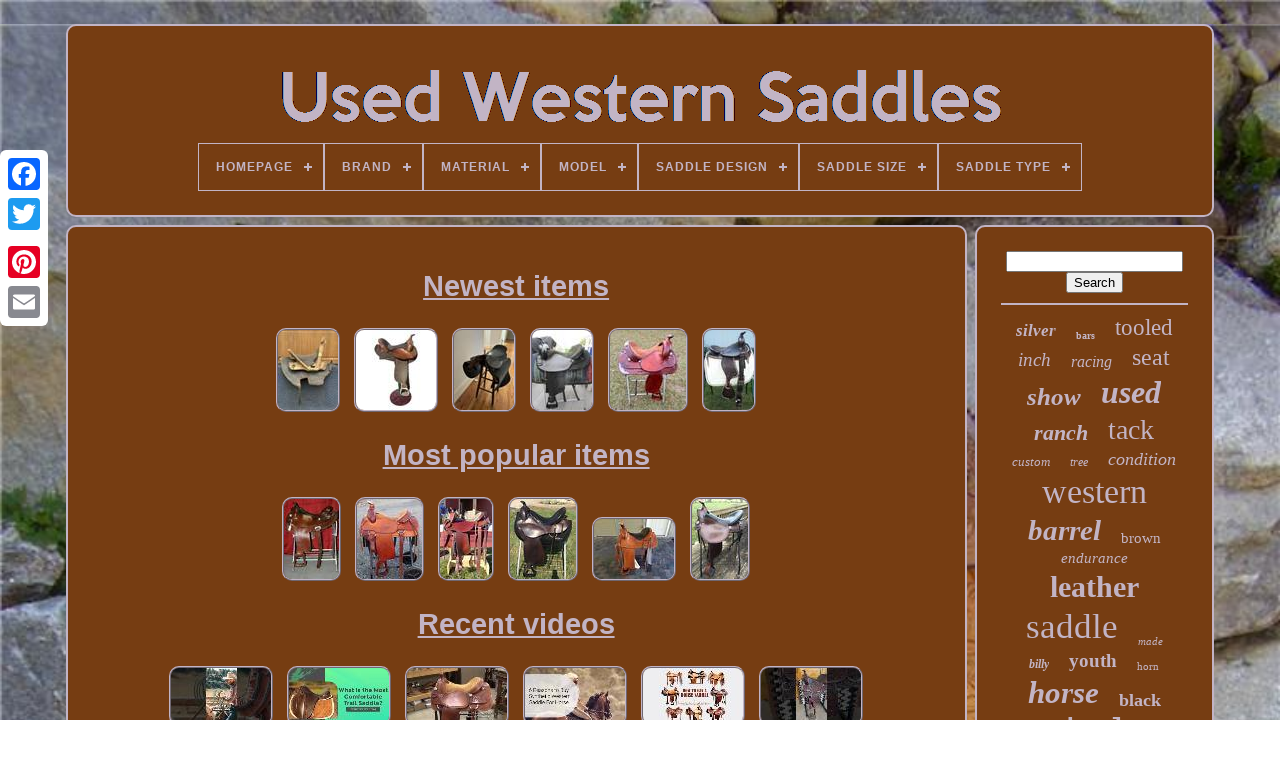

--- FILE ---
content_type: text/html
request_url: https://usedwesternsaddles.org/
body_size: 5724
content:
 <!DOCTYPE  HTML> 


	
	

<HTML>   





	 <HEAD>
	

	
  <TITLE>

 


Used Western Saddles		  
		</TITLE>

	
	 
 

<META  HTTP-EQUIV="content-type" CONTENT="text/html; charset=UTF-8">   
	
 
 <META	CONTENT="width=device-width, initial-scale=1" NAME="viewport"> 	  
	
		   

 <LINK TYPE="text/css"	HREF="https://usedwesternsaddles.org/qixume.css" REL="stylesheet">   

	
	<LINK  HREF="https://usedwesternsaddles.org/tyfatybaje.css" TYPE="text/css" REL="stylesheet">
	 

	 			<SCRIPT TYPE="text/javascript"	SRC="https://code.jquery.com/jquery-latest.min.js">	  
		</SCRIPT>	

		
 
<SCRIPT SRC="https://usedwesternsaddles.org/lesureziw.js" ASYNC   TYPE="text/javascript">
</SCRIPT>
	  <SCRIPT TYPE="text/javascript"   SRC="https://usedwesternsaddles.org/gijanuz.js">  
</SCRIPT>   	
	 	<SCRIPT ASYNC  SRC="https://usedwesternsaddles.org/medebehu.js"	TYPE="text/javascript">		</SCRIPT>

	
	
 <SCRIPT   ASYNC  SRC="https://usedwesternsaddles.org/lubominaxu.js"	TYPE="text/javascript">     </SCRIPT>
 	

	
	<SCRIPT  TYPE="text/javascript">var a2a_config = a2a_config || {};a2a_config.no_3p = 1;</SCRIPT> 
	  
		 
 
<SCRIPT	ASYNC   TYPE="text/javascript"   SRC="//static.addtoany.com/menu/page.js">  
 </SCRIPT>  

	

	
 
<SCRIPT  ASYNC  SRC="//static.addtoany.com/menu/page.js" TYPE="text/javascript">			 
</SCRIPT>
	
	 
<SCRIPT SRC="//static.addtoany.com/menu/page.js" ASYNC	TYPE="text/javascript"></SCRIPT>
 
	

 
  </HEAD>	
 
  	

    
<BODY DATA-ID="-1">




			<DIV  STYLE="left:0px; top:150px;"  CLASS="a2a_kit a2a_kit_size_32 a2a_floating_style a2a_vertical_style">
 
		   	<A CLASS="a2a_button_facebook">	 
	</A>			
		
 

 
<A CLASS="a2a_button_twitter"> </A>
		  
 	 <A  CLASS="a2a_button_google_plus">  	  
</A> 	 	
		 <A CLASS="a2a_button_pinterest"> 
</A>  
 
		  <A  CLASS="a2a_button_email">	</A> 
	

 		</DIV>	
 
 

	 	 

<!--=======================================================-->
<DIV   ID="coketidun">

	
  	 
			   	<DIV ID="sexymagah">

 	 	   
			

	 <A	HREF="https://usedwesternsaddles.org/"> 
<IMG  ALT="Used Western Saddles"	SRC="https://usedwesternsaddles.org/used-western-saddles.gif"> </A>	 	 

			
<div id='gydul' class='align-center'>
<ul>
<li class='has-sub'><a href='https://usedwesternsaddles.org/'><span>Homepage</span></a>
<ul>
	<li><a href='https://usedwesternsaddles.org/newest-items-used-western-saddles.htm'><span>Newest items</span></a></li>
	<li><a href='https://usedwesternsaddles.org/most-popular-items-used-western-saddles.htm'><span>Most popular items</span></a></li>
	<li><a href='https://usedwesternsaddles.org/recent-videos-used-western-saddles.htm'><span>Recent videos</span></a></li>
</ul>
</li>

<li class='has-sub'><a href='https://usedwesternsaddles.org/brand/'><span>Brand</span></a>
<ul>
	<li><a href='https://usedwesternsaddles.org/brand/1saddle.htm'><span>1saddle (382)</span></a></li>
	<li><a href='https://usedwesternsaddles.org/brand/abetta.htm'><span>Abetta (87)</span></a></li>
	<li><a href='https://usedwesternsaddles.org/brand/american-saddlery.htm'><span>American Saddlery (40)</span></a></li>
	<li><a href='https://usedwesternsaddles.org/brand/big-horn.htm'><span>Big Horn (220)</span></a></li>
	<li><a href='https://usedwesternsaddles.org/brand/billy-cook.htm'><span>Billy Cook (229)</span></a></li>
	<li><a href='https://usedwesternsaddles.org/brand/billy-royal.htm'><span>Billy Royal (50)</span></a></li>
	<li><a href='https://usedwesternsaddles.org/brand/cactus.htm'><span>Cactus (38)</span></a></li>
	<li><a href='https://usedwesternsaddles.org/brand/circle-y.htm'><span>Circle Y (790)</span></a></li>
	<li><a href='https://usedwesternsaddles.org/brand/crates.htm'><span>Crates (93)</span></a></li>
	<li><a href='https://usedwesternsaddles.org/brand/dale-chavez.htm'><span>Dale Chavez (99)</span></a></li>
	<li><a href='https://usedwesternsaddles.org/brand/fabtron.htm'><span>Fabtron (50)</span></a></li>
	<li><a href='https://usedwesternsaddles.org/brand/handmade.htm'><span>Handmade (57)</span></a></li>
	<li><a href='https://usedwesternsaddles.org/brand/martin.htm'><span>Martin (37)</span></a></li>
	<li><a href='https://usedwesternsaddles.org/brand/martin-saddlery.htm'><span>Martin Saddlery (63)</span></a></li>
	<li><a href='https://usedwesternsaddles.org/brand/mccall.htm'><span>Mccall (52)</span></a></li>
	<li><a href='https://usedwesternsaddles.org/brand/orlov-hill.htm'><span>Orlov Hill (351)</span></a></li>
	<li><a href='https://usedwesternsaddles.org/brand/simco.htm'><span>Simco (119)</span></a></li>
	<li><a href='https://usedwesternsaddles.org/brand/tex-tan.htm'><span>Tex Tan (138)</span></a></li>
	<li><a href='https://usedwesternsaddles.org/brand/tucker.htm'><span>Tucker (130)</span></a></li>
	<li><a href='https://usedwesternsaddles.org/brand/wintec.htm'><span>Wintec (58)</span></a></li>
	<li><a href='https://usedwesternsaddles.org/newest-items-used-western-saddles.htm'>... (4159)</a></li>
</ul>
</li>

<li class='has-sub'><a href='https://usedwesternsaddles.org/material/'><span>Material</span></a>
<ul>
	<li><a href='https://usedwesternsaddles.org/material/100-leather.htm'><span>100% Leather (2)</span></a></li>
	<li><a href='https://usedwesternsaddles.org/material/cordura.htm'><span>Cordura (119)</span></a></li>
	<li><a href='https://usedwesternsaddles.org/material/cordura-leather.htm'><span>Cordura & Leather (21)</span></a></li>
	<li><a href='https://usedwesternsaddles.org/material/cordura-suede.htm'><span>Cordura & Suede (4)</span></a></li>
	<li><a href='https://usedwesternsaddles.org/material/cordura-and-leather.htm'><span>Cordura And Leather (2)</span></a></li>
	<li><a href='https://usedwesternsaddles.org/material/felt.htm'><span>Felt (7)</span></a></li>
	<li><a href='https://usedwesternsaddles.org/material/leather.htm'><span>Leather (2725)</span></a></li>
	<li><a href='https://usedwesternsaddles.org/material/leather-cordura.htm'><span>Leather & Cordura (4)</span></a></li>
	<li><a href='https://usedwesternsaddles.org/material/leather-cordura.htm'><span>Leather / Cordura (9)</span></a></li>
	<li><a href='https://usedwesternsaddles.org/material/leather-suede.htm'><span>Leather / Suede (2)</span></a></li>
	<li><a href='https://usedwesternsaddles.org/material/leather-synthetic.htm'><span>Leather / Synthetic (5)</span></a></li>
	<li><a href='https://usedwesternsaddles.org/material/leather-and-fabric.htm'><span>Leather And Fabric (2)</span></a></li>
	<li><a href='https://usedwesternsaddles.org/material/leather-and-silver.htm'><span>Leather And Silver (11)</span></a></li>
	<li><a href='https://usedwesternsaddles.org/material/leder.htm'><span>Leder (6)</span></a></li>
	<li><a href='https://usedwesternsaddles.org/material/neoprene.htm'><span>Neoprene (2)</span></a></li>
	<li><a href='https://usedwesternsaddles.org/material/plastic.htm'><span>Plastic (5)</span></a></li>
	<li><a href='https://usedwesternsaddles.org/material/roughout-leather.htm'><span>Roughout Leather (4)</span></a></li>
	<li><a href='https://usedwesternsaddles.org/material/synthetic.htm'><span>Synthetic (203)</span></a></li>
	<li><a href='https://usedwesternsaddles.org/material/tooled-leather.htm'><span>Tooled Leather (3)</span></a></li>
	<li><a href='https://usedwesternsaddles.org/material/wool.htm'><span>Wool (7)</span></a></li>
	<li><a href='https://usedwesternsaddles.org/newest-items-used-western-saddles.htm'>... (4099)</a></li>
</ul>
</li>

<li class='has-sub'><a href='https://usedwesternsaddles.org/model/'><span>Model</span></a>
<ul>
	<li><a href='https://usedwesternsaddles.org/model/5803w.htm'><span>5803w (13)</span></a></li>
	<li><a href='https://usedwesternsaddles.org/model/barrel.htm'><span>Barrel (35)</span></a></li>
	<li><a href='https://usedwesternsaddles.org/model/big-horn.htm'><span>Big Horn (22)</span></a></li>
	<li><a href='https://usedwesternsaddles.org/model/endurance.htm'><span>Endurance (15)</span></a></li>
	<li><a href='https://usedwesternsaddles.org/model/equitation.htm'><span>Equitation (40)</span></a></li>
	<li><a href='https://usedwesternsaddles.org/model/new.htm'><span>New (10)</span></a></li>
	<li><a href='https://usedwesternsaddles.org/model/park-trail.htm'><span>Park & Trail (11)</span></a></li>
	<li><a href='https://usedwesternsaddles.org/model/park-and-trail.htm'><span>Park And Trail (30)</span></a></li>
	<li><a href='https://usedwesternsaddles.org/model/pony.htm'><span>Pony (12)</span></a></li>
	<li><a href='https://usedwesternsaddles.org/model/roper.htm'><span>Roper (11)</span></a></li>
	<li><a href='https://usedwesternsaddles.org/model/show.htm'><span>Show (15)</span></a></li>
	<li><a href='https://usedwesternsaddles.org/model/trail.htm'><span>Trail (53)</span></a></li>
	<li><a href='https://usedwesternsaddles.org/model/wade.htm'><span>Wade (12)</span></a></li>
	<li><a href='https://usedwesternsaddles.org/model/western.htm'><span>Western (36)</span></a></li>
	<li><a href='https://usedwesternsaddles.org/model/10719.htm'><span>10719 (14)</span></a></li>
	<li><a href='https://usedwesternsaddles.org/model/10953.htm'><span>10953 (11)</span></a></li>
	<li><a href='https://usedwesternsaddles.org/model/11077.htm'><span>11077 (13)</span></a></li>
	<li><a href='https://usedwesternsaddles.org/model/110952.htm'><span>110952 (18)</span></a></li>
	<li><a href='https://usedwesternsaddles.org/model/110957.htm'><span>110957 (22)</span></a></li>
	<li><a href='https://usedwesternsaddles.org/model/111007.htm'><span>111007 (12)</span></a></li>
	<li><a href='https://usedwesternsaddles.org/newest-items-used-western-saddles.htm'>... (6837)</a></li>
</ul>
</li>

<li class='has-sub'><a href='https://usedwesternsaddles.org/saddle-design/'><span>Saddle Design</span></a>
<ul>
	<li><a href='https://usedwesternsaddles.org/saddle-design/6-5-sqhb.htm'><span>6.5 Sqhb (7)</span></a></li>
	<li><a href='https://usedwesternsaddles.org/saddle-design/6-5.htm'><span>6.5\ (61)</span></a></li>
	<li><a href='https://usedwesternsaddles.org/saddle-design/6-5-sqhb.htm'><span>6.5” Sqhb (13)</span></a></li>
	<li><a href='https://usedwesternsaddles.org/saddle-design/6-75-gaited-bars.htm'><span>6.75 Gaited Bars (3)</span></a></li>
	<li><a href='https://usedwesternsaddles.org/saddle-design/6-75.htm'><span>6.75\ (5)</span></a></li>
	<li><a href='https://usedwesternsaddles.org/saddle-design/7-fqhb.htm'><span>7 Fqhb (9)</span></a></li>
	<li><a href='https://usedwesternsaddles.org/saddle-design/7-gaited-bars.htm'><span>7 Gaited Bars (2)</span></a></li>
	<li><a href='https://usedwesternsaddles.org/saddle-design/a-fork.htm'><span>A Fork (2)</span></a></li>
	<li><a href='https://usedwesternsaddles.org/saddle-design/basket-pattern.htm'><span>Basket Pattern (4)</span></a></li>
	<li><a href='https://usedwesternsaddles.org/saddle-design/custom.htm'><span>Custom (3)</span></a></li>
	<li><a href='https://usedwesternsaddles.org/saddle-design/flexible-tree.htm'><span>Flexible Tree (39)</span></a></li>
	<li><a href='https://usedwesternsaddles.org/saddle-design/mexican.htm'><span>Mexican (5)</span></a></li>
	<li><a href='https://usedwesternsaddles.org/saddle-design/ranch.htm'><span>Ranch (2)</span></a></li>
	<li><a href='https://usedwesternsaddles.org/saddle-design/reining.htm'><span>Reining (2)</span></a></li>
	<li><a href='https://usedwesternsaddles.org/saddle-design/silver-western-show.htm'><span>Silver Western Show (3)</span></a></li>
	<li><a href='https://usedwesternsaddles.org/saddle-design/traditional.htm'><span>Traditional (2028)</span></a></li>
	<li><a href='https://usedwesternsaddles.org/saddle-design/trail-gymkana.htm'><span>Trail, Gymkana (3)</span></a></li>
	<li><a href='https://usedwesternsaddles.org/saddle-design/treeless.htm'><span>Treeless (25)</span></a></li>
	<li><a href='https://usedwesternsaddles.org/saddle-design/wade.htm'><span>Wade (2)</span></a></li>
	<li><a href='https://usedwesternsaddles.org/saddle-design/western.htm'><span>Western (55)</span></a></li>
	<li><a href='https://usedwesternsaddles.org/newest-items-used-western-saddles.htm'>... (4969)</a></li>
</ul>
</li>

<li class='has-sub'><a href='https://usedwesternsaddles.org/saddle-size/'><span>Saddle Size</span></a>
<ul>
	<li><a href='https://usedwesternsaddles.org/saddle-size/12-in.htm'><span>12 In (89)</span></a></li>
	<li><a href='https://usedwesternsaddles.org/saddle-size/12.htm'><span>12\ (33)</span></a></li>
	<li><a href='https://usedwesternsaddles.org/saddle-size/13-in.htm'><span>13 In (79)</span></a></li>
	<li><a href='https://usedwesternsaddles.org/saddle-size/14-in.htm'><span>14 In (192)</span></a></li>
	<li><a href='https://usedwesternsaddles.org/saddle-size/14-5.htm'><span>14.5 (78)</span></a></li>
	<li><a href='https://usedwesternsaddles.org/saddle-size/14-5-in.htm'><span>14.5 In (96)</span></a></li>
	<li><a href='https://usedwesternsaddles.org/saddle-size/14.htm'><span>14\ (31)</span></a></li>
	<li><a href='https://usedwesternsaddles.org/saddle-size/15-16.htm'><span>15 16 (39)</span></a></li>
	<li><a href='https://usedwesternsaddles.org/saddle-size/15-in.htm'><span>15 In (865)</span></a></li>
	<li><a href='https://usedwesternsaddles.org/saddle-size/15-5.htm'><span>15.5 (197)</span></a></li>
	<li><a href='https://usedwesternsaddles.org/saddle-size/15-5-in.htm'><span>15.5 In (251)</span></a></li>
	<li><a href='https://usedwesternsaddles.org/saddle-size/15.htm'><span>15\ (89)</span></a></li>
	<li><a href='https://usedwesternsaddles.org/saddle-size/16-17-18.htm'><span>16 17 18 (23)</span></a></li>
	<li><a href='https://usedwesternsaddles.org/saddle-size/16-in.htm'><span>16 In (906)</span></a></li>
	<li><a href='https://usedwesternsaddles.org/saddle-size/16-5.htm'><span>16.5 (89)</span></a></li>
	<li><a href='https://usedwesternsaddles.org/saddle-size/16-5-in.htm'><span>16.5 In (51)</span></a></li>
	<li><a href='https://usedwesternsaddles.org/saddle-size/16.htm'><span>16\ (34)</span></a></li>
	<li><a href='https://usedwesternsaddles.org/saddle-size/17-in.htm'><span>17 In (245)</span></a></li>
	<li><a href='https://usedwesternsaddles.org/saddle-size/17-5.htm'><span>17.5 (26)</span></a></li>
	<li><a href='https://usedwesternsaddles.org/saddle-size/18-in.htm'><span>18 In (62)</span></a></li>
	<li><a href='https://usedwesternsaddles.org/newest-items-used-western-saddles.htm'>... (3767)</a></li>
</ul>
</li>

<li class='has-sub'><a href='https://usedwesternsaddles.org/saddle-type/'><span>Saddle Type</span></a>
<ul>
	<li><a href='https://usedwesternsaddles.org/saddle-type/barrel-racing.htm'><span>Barrel Racing (844)</span></a></li>
	<li><a href='https://usedwesternsaddles.org/saddle-type/children-s.htm'><span>Children's (55)</span></a></li>
	<li><a href='https://usedwesternsaddles.org/saddle-type/cutting.htm'><span>Cutting (108)</span></a></li>
	<li><a href='https://usedwesternsaddles.org/saddle-type/endurance.htm'><span>Endurance (87)</span></a></li>
	<li><a href='https://usedwesternsaddles.org/saddle-type/equitation.htm'><span>Equitation (61)</span></a></li>
	<li><a href='https://usedwesternsaddles.org/saddle-type/parade.htm'><span>Parade (22)</span></a></li>
	<li><a href='https://usedwesternsaddles.org/saddle-type/pleasure-trail.htm'><span>Pleasure / Trail (1805)</span></a></li>
	<li><a href='https://usedwesternsaddles.org/saddle-type/pony.htm'><span>Pony (14)</span></a></li>
	<li><a href='https://usedwesternsaddles.org/saddle-type/ranch.htm'><span>Ranch (382)</span></a></li>
	<li><a href='https://usedwesternsaddles.org/saddle-type/reining.htm'><span>Reining (152)</span></a></li>
	<li><a href='https://usedwesternsaddles.org/saddle-type/roping.htm'><span>Roping (447)</span></a></li>
	<li><a href='https://usedwesternsaddles.org/saddle-type/saddle-seat.htm'><span>Saddle Seat (21)</span></a></li>
	<li><a href='https://usedwesternsaddles.org/saddle-type/show.htm'><span>Show (588)</span></a></li>
	<li><a href='https://usedwesternsaddles.org/saddle-type/trail.htm'><span>Trail (20)</span></a></li>
	<li><a href='https://usedwesternsaddles.org/saddle-type/trail-gaited.htm'><span>Trail Gaited (19)</span></a></li>
	<li><a href='https://usedwesternsaddles.org/saddle-type/training.htm'><span>Training (35)</span></a></li>
	<li><a href='https://usedwesternsaddles.org/saddle-type/wade.htm'><span>Wade (55)</span></a></li>
	<li><a href='https://usedwesternsaddles.org/saddle-type/western.htm'><span>Western (90)</span></a></li>
	<li><a href='https://usedwesternsaddles.org/saddle-type/western-saddle.htm'><span>Western Saddle (12)</span></a></li>
	<li><a href='https://usedwesternsaddles.org/saddle-type/youth.htm'><span>Youth (12)</span></a></li>
	<li><a href='https://usedwesternsaddles.org/newest-items-used-western-saddles.htm'>... (2413)</a></li>
</ul>
</li>

</ul>
</div>

		</DIV> 
 

		
 <DIV  ID="subozo"> 	 
			
<DIV ID="qosuciryh">
 
 	
					 <DIV ID="zujokipy">	
 	   	</DIV>	 




				<h1><a href="https://usedwesternsaddles.org/newest-items-used-western-saddles.htm">Newest items</a></h1><ul>
<li><a href="https://usedwesternsaddles.org/rare-antique-plains-indian-horse-saddle-with-saddle-pad-museum-quality.htm" title="Rare Antique Plains Indian Horse Saddle With Saddle Pad Museum Quality"><img src="https://usedwesternsaddles.org/upload/Rare-Antique-Plains-Indian-Horse-Saddle-with-saddle-pad-Museum-quality-01-jkd.jpg" alt="Rare Antique Plains Indian Horse Saddle With Saddle Pad Museum Quality"/></a></li>
<li><a href="https://usedwesternsaddles.org/15-inch-used-fabtron-round-barrel-skirt-trail-saddle-light-weight-western-saddle.htm" title="15 Inch Used Fabtron Round Barrel Skirt Trail Saddle Light Weight Western Saddle"><img src="https://usedwesternsaddles.org/upload/15-inch-Used-FABTRON-Round-Barrel-Skirt-Trail-Saddle-Light-Weight-Western-Saddle-01-shd.jpg" alt="15 Inch Used Fabtron Round Barrel Skirt Trail Saddle Light Weight Western Saddle"/></a></li>
<li><a href="https://usedwesternsaddles.org/courbette-cut-back-gaited-saddleseat-saddle-large-size-good-condition.htm" title="Courbette Cut-back Gaited Saddleseat Saddle. Large Size. Good Condition"><img src="https://usedwesternsaddles.org/upload/Courbette-cut-back-gaited-saddleseat-Saddle-Large-Size-Good-Condition-01-cvrf.jpg" alt="Courbette Cut-back Gaited Saddleseat Saddle. Large Size. Good Condition"/></a></li>
<li><a href="https://usedwesternsaddles.org/16-black-big-horn-105-western-barrel-trail-saddle-qh-bars-leather-cordura-2.htm" title="16&#039;&#039; Black Big Horn # 105 Western Barrel Trail Saddle Qh Bars Leather/cordura"><img src="https://usedwesternsaddles.org/upload/16-Black-Big-Horn-105-Western-Barrel-Trail-saddle-QH-BARS-LEATHER-CORDURA-01-bt.jpg" alt="16&#039;&#039; Black Big Horn # 105 Western Barrel Trail Saddle Qh Bars Leather/cordura"/></a></li>
<li><a href="https://usedwesternsaddles.org/tex-tan-hereford-brand-saddle-15-5-western-show-equitation-pleasure-horse-usa.htm" title="Tex Tan Hereford Brand Saddle 15.5 Western Show Equitation Pleasure Horse Usa"><img src="https://usedwesternsaddles.org/upload/Tex-Tan-Hereford-Brand-Saddle-15-5-Western-Show-Equitation-Pleasure-Horse-USA-01-eenm.jpg" alt="Tex Tan Hereford Brand Saddle 15.5 Western Show Equitation Pleasure Horse Usa"/></a></li>
<li><a href="https://usedwesternsaddles.org/the-american-childs-show-saddle-12-silver-padded-seat-tooled-design-great.htm" title="The American Childs Show Saddle- 12 Silver/padded Seat -tooled Design- Great"><img src="https://usedwesternsaddles.org/upload/THE-AMERICAN-Childs-Show-Saddle-12-SILVER-Padded-Seat-Tooled-Design-GREAT-01-war.jpg" alt="The American Childs Show Saddle- 12 Silver/padded Seat -tooled Design- Great"/></a></li>
</ul>
<h1><a href="https://usedwesternsaddles.org/most-popular-items-used-western-saddles.htm">Most popular items</a></h1><ul>
<li><a href="https://usedwesternsaddles.org/lightly-used-17-simco-western-saddle.htm" title="Lightly Used 17 Simco Western Saddle"><img src="https://usedwesternsaddles.org/upload/Lightly-Used-17-Simco-Western-Saddle-01-bvhn.jpg" alt="Lightly Used 17 Simco Western Saddle"/></a></li>
<li><a href="https://usedwesternsaddles.org/16-hereford-textan-roping-saddle-with-flank-cinch.htm" title="16 Hereford Textan Roping Saddle With Flank Cinch"><img src="https://usedwesternsaddles.org/upload/16-Hereford-TexTan-Roping-Saddle-with-Flank-Cinch-01-fzj.jpg" alt="16 Hereford Textan Roping Saddle With Flank Cinch"/></a></li>
<li><a href="https://usedwesternsaddles.org/signed-15-clinton-anderson-saddle-by-martin-saddlery.htm" title="Signed 15 Clinton Anderson Saddle By Martin Saddlery"><img src="https://usedwesternsaddles.org/upload/Signed-15-Clinton-Anderson-Saddle-by-Martin-Saddlery-01-hhsf.jpg" alt="Signed 15 Clinton Anderson Saddle By Martin Saddlery"/></a></li>
<li><a href="https://usedwesternsaddles.org/steele-saddle-trail-boss-western-saddle.htm" title="Steele Saddle Trail Boss Western Saddle"><img src="https://usedwesternsaddles.org/upload/Steele-saddle-Trail-Boss-Western-saddle-01-gtf.jpg" alt="Steele Saddle Trail Boss Western Saddle"/></a></li>
<li><a href="https://usedwesternsaddles.org/custom-john-m-fallis-balanced-ride-western-saddle.htm" title="Custom John M. Fallis Balanced Ride Western Saddle"><img src="https://usedwesternsaddles.org/upload/Custom-John-M-Fallis-Balanced-Ride-Western-Saddle-01-et.jpg" alt="Custom John M. Fallis Balanced Ride Western Saddle"/></a></li>
<li><a href="https://usedwesternsaddles.org/henry-miller-double-creek-saddlery-old-timer-western-trail-saddle.htm" title="Henry Miller Double Creek Saddlery Old Timer Western Trail Saddle"><img src="https://usedwesternsaddles.org/upload/Henry-Miller-Double-Creek-Saddlery-Old-Timer-Western-Trail-Saddle-01-cu.jpg" alt="Henry Miller Double Creek Saddlery Old Timer Western Trail Saddle"/></a></li>
</ul>
<h1><a href="https://usedwesternsaddles.org/recent-videos-used-western-saddles.htm">Recent videos</a></h1><ul>
<li><a href="https://usedwesternsaddles.org/3-surprising-tips-for-choosing-horse-saddles.htm" title="3 Surprising Tips For Choosing Horse Saddles"><img src="https://usedwesternsaddles.org/upload/3-Surprising-Tips-For-Choosing-Horse-Saddles-01-mu.jpg" alt="3 Surprising Tips For Choosing Horse Saddles"/></a></li>
<li><a href="https://usedwesternsaddles.org/what-is-the-most-comfortable-trail-saddle.htm" title="What Is The Most Comfortable Trail Saddle"><img src="https://usedwesternsaddles.org/upload/What-Is-The-Most-Comfortable-Trail-Saddle-01-oq.jpg" alt="What Is The Most Comfortable Trail Saddle"/></a></li>
<li><a href="https://usedwesternsaddles.org/bruce-cheaney-custom-saddles-gainesville-texas-saddle-maker-leather.htm" title="Bruce Cheaney Custom Saddles Gainesville Texas Saddle Maker Leather"><img src="https://usedwesternsaddles.org/upload/Bruce-Cheaney-Custom-Saddles-Gainesville-Texas-Saddle-Maker-Leather-01-bdzy.jpg" alt="Bruce Cheaney Custom Saddles Gainesville Texas Saddle Maker Leather"/></a></li>
<li><a href="https://usedwesternsaddles.org/6-reasons-to-buy-synthetic-western-saddle.htm" title="6 Reasons To Buy Synthetic Western Saddle"><img src="https://usedwesternsaddles.org/upload/6-Reasons-To-Buy-Synthetic-Western-Saddle-01-ajhj.jpg" alt="6 Reasons To Buy Synthetic Western Saddle"/></a></li>
<li><a href="https://usedwesternsaddles.org/how-to-buy-a-horse-saddle-2.htm" title="How To Buy A Horse Saddle"><img src="https://usedwesternsaddles.org/upload/How-To-Buy-A-Horse-Saddle-01-gozv.jpg" alt="How To Buy A Horse Saddle"/></a></li>
<li><a href="https://usedwesternsaddles.org/bob-s-custom-saddles-lady-reiner-tc-saddles-https-www-tcsaddleup-com-shop.htm" title="Bob S Custom Saddles Lady Reiner Tc Saddles Https Www Tcsaddleup Com Shop"><img src="https://usedwesternsaddles.org/upload/Bob-S-Custom-Saddles-Lady-Reiner-Tc-Saddles-Https-WWW-Tcsaddleup-Com-Shop-01-ge.jpg" alt="Bob S Custom Saddles Lady Reiner Tc Saddles Https Www Tcsaddleup Com Shop"/></a></li>
</ul>

				
				 
 <DIV STYLE="margin:10px auto 0px auto"  CLASS="a2a_kit">	
  


					 	<A  DATA-SHOW-FACES="false" DATA-LAYOUT="button" DATA-SHARE="false"  CLASS="a2a_button_facebook_like" DATA-ACTION="like">   	 	</A>
 	
				
    </DIV>   

				
				  	 <DIV STYLE="margin:10px auto;width:120px;"	CLASS="a2a_kit a2a_default_style">

					<A  CLASS="a2a_button_facebook"></A>	 

					
			<A CLASS="a2a_button_twitter">  
 </A>    
					
  
<A  CLASS="a2a_button_google_plus">

	
 

</A>
	
					 <A   CLASS="a2a_button_pinterest">
  

</A>
		  	 
 	
								
<A CLASS="a2a_button_email">  </A>	
				

  </DIV>	 
	
					
				
			 

 </DIV>  	
 
				


  

<DIV ID="nycutet"> 
				
				<DIV   ID="nyquqivu"> 
 	 
					<HR>

 
				
	
</DIV> 

				   
<!--=======================================================-->
<DIV	ID="duxunudete"> 	   		</DIV> 
 
				
				
  
<DIV ID="sogibe">  

					<a style="font-family:Chicago;font-size:17px;font-weight:bold;font-style:oblique;text-decoration:none" href="https://usedwesternsaddles.org/foga/silver.htm">silver</a><a style="font-family:Geneva;font-size:10px;font-weight:bolder;font-style:normal;text-decoration:none" href="https://usedwesternsaddles.org/foga/bars.htm">bars</a><a style="font-family:OzHandicraft BT;font-size:23px;font-weight:lighter;font-style:normal;text-decoration:none" href="https://usedwesternsaddles.org/foga/tooled.htm">tooled</a><a style="font-family:Gill Sans Condensed Bold;font-size:19px;font-weight:lighter;font-style:italic;text-decoration:none" href="https://usedwesternsaddles.org/foga/inch.htm">inch</a><a style="font-family:New York;font-size:16px;font-weight:lighter;font-style:oblique;text-decoration:none" href="https://usedwesternsaddles.org/foga/racing.htm">racing</a><a style="font-family:Old English;font-size:24px;font-weight:lighter;font-style:normal;text-decoration:none" href="https://usedwesternsaddles.org/foga/seat.htm">seat</a><a style="font-family:Trebuchet MS;font-size:25px;font-weight:bolder;font-style:oblique;text-decoration:none" href="https://usedwesternsaddles.org/foga/show.htm">show</a><a style="font-family:Verdana;font-size:32px;font-weight:bold;font-style:italic;text-decoration:none" href="https://usedwesternsaddles.org/foga/used.htm">used</a><a style="font-family:Carleton ;font-size:22px;font-weight:bolder;font-style:oblique;text-decoration:none" href="https://usedwesternsaddles.org/foga/ranch.htm">ranch</a><a style="font-family:Sonoma Italic;font-size:28px;font-weight:normal;font-style:normal;text-decoration:none" href="https://usedwesternsaddles.org/foga/tack.htm">tack</a><a style="font-family:Aapex;font-size:13px;font-weight:lighter;font-style:oblique;text-decoration:none" href="https://usedwesternsaddles.org/foga/custom.htm">custom</a><a style="font-family:New York;font-size:12px;font-weight:normal;font-style:oblique;text-decoration:none" href="https://usedwesternsaddles.org/foga/tree.htm">tree</a><a style="font-family:Aapex;font-size:18px;font-weight:normal;font-style:italic;text-decoration:none" href="https://usedwesternsaddles.org/foga/condition.htm">condition</a><a style="font-family:Haettenschweiler;font-size:34px;font-weight:normal;font-style:normal;text-decoration:none" href="https://usedwesternsaddles.org/foga/western.htm">western</a><a style="font-family:Times;font-size:29px;font-weight:bold;font-style:italic;text-decoration:none" href="https://usedwesternsaddles.org/foga/barrel.htm">barrel</a><a style="font-family:Swiss721 BlkEx BT;font-size:15px;font-weight:normal;font-style:normal;text-decoration:none" href="https://usedwesternsaddles.org/foga/brown.htm">brown</a><a style="font-family:Times New Roman;font-size:15px;font-weight:lighter;font-style:oblique;text-decoration:none" href="https://usedwesternsaddles.org/foga/endurance.htm">endurance</a><a style="font-family:Chicago;font-size:30px;font-weight:bold;font-style:normal;text-decoration:none" href="https://usedwesternsaddles.org/foga/leather.htm">leather</a><a style="font-family:Minion Web;font-size:35px;font-weight:normal;font-style:normal;text-decoration:none" href="https://usedwesternsaddles.org/foga/saddle.htm">saddle</a><a style="font-family:Zap Chance;font-size:11px;font-weight:lighter;font-style:oblique;text-decoration:none" href="https://usedwesternsaddles.org/foga/made.htm">made</a><a style="font-family:GilbertUltraBold;font-size:12px;font-weight:bolder;font-style:oblique;text-decoration:none" href="https://usedwesternsaddles.org/foga/billy.htm">billy</a><a style="font-family:Donata;font-size:19px;font-weight:bolder;font-style:normal;text-decoration:none" href="https://usedwesternsaddles.org/foga/youth.htm">youth</a><a style="font-family:Lansbury;font-size:11px;font-weight:lighter;font-style:normal;text-decoration:none" href="https://usedwesternsaddles.org/foga/horn.htm">horn</a><a style="font-family:Britannic Bold;font-size:31px;font-weight:bold;font-style:oblique;text-decoration:none" href="https://usedwesternsaddles.org/foga/horse.htm">horse</a><a style="font-family:Ner Berolina MT;font-size:18px;font-weight:bolder;font-style:normal;text-decoration:none" href="https://usedwesternsaddles.org/foga/black.htm">black</a><a style="font-family:Courier;font-size:26px;font-weight:bold;font-style:normal;text-decoration:none" href="https://usedwesternsaddles.org/foga/circle.htm">circle</a><a style="font-family:Antique Olive;font-size:21px;font-weight:lighter;font-style:italic;text-decoration:none" href="https://usedwesternsaddles.org/foga/roping.htm">roping</a><a style="font-family:Colonna MT;font-size:33px;font-weight:lighter;font-style:normal;text-decoration:none" href="https://usedwesternsaddles.org/foga/trail.htm">trail</a><a style="font-family:GV Terminal;font-size:27px;font-weight:normal;font-style:oblique;text-decoration:none" href="https://usedwesternsaddles.org/foga/pleasure.htm">pleasure</a><a style="font-family:Trebuchet MS;font-size:14px;font-weight:normal;font-style:oblique;text-decoration:none" href="https://usedwesternsaddles.org/foga/saddlery.htm">saddlery</a><a style="font-family:Chicago;font-size:14px;font-weight:normal;font-style:italic;text-decoration:none" href="https://usedwesternsaddles.org/foga/wade.htm">wade</a><a style="font-family:Micro;font-size:16px;font-weight:bold;font-style:normal;text-decoration:none" href="https://usedwesternsaddles.org/foga/equitation.htm">equitation</a><a style="font-family:Kino MT;font-size:20px;font-weight:lighter;font-style:oblique;text-decoration:none" href="https://usedwesternsaddles.org/foga/vintage.htm">vintage</a><a style="font-family:Antique Olive;font-size:13px;font-weight:normal;font-style:normal;text-decoration:none" href="https://usedwesternsaddles.org/foga/cook.htm">cook</a><a style="font-family:Britannic Bold;font-size:17px;font-weight:normal;font-style:italic;text-decoration:none" href="https://usedwesternsaddles.org/foga/saddles.htm">saddles</a>  
					 </DIV>	 
			
				</DIV> 
 
		  

  </DIV>

 
	
		 	  <DIV	ID="gate">
		
			 	
  <UL> 

				    <LI> 


					 

 <A  HREF="https://usedwesternsaddles.org/"> 	

Homepage</A>  

				
 
 
</LI>	
 

				 <LI>
  	  
					 	 <A  HREF="https://usedwesternsaddles.org/contactus.php">  Contact		 

</A>

				 	</LI>

				

<!--=======================================================
       li
=======================================================-->
<LI> 

  
					 
<A HREF="https://usedwesternsaddles.org/privacypolicy.htm">
	Privacy Policy Agreement



	
	</A> 	
				  
</LI>	  
					 <LI>  
					 <A HREF="https://usedwesternsaddles.org/tos.htm">	Service Agreement	 </A> 	



				
  </LI>
 



				

					 </UL> 
			
		  	</DIV>    

	 
 

</DIV>


   

 </BODY>
 	

</HTML>

--- FILE ---
content_type: text/css
request_url: https://usedwesternsaddles.org/qixume.css
body_size: 1652
content:
 	
#gate       { 
  

border:2px solid #C2B4C5;

	padding:24px;
	margin:0px 8px;
 	border-radius:10px;
 	display:block;  
 	background-color:#763D12;   	 
	  }

 
 #lyzacocaru input[type="text"]       {

	width:57%;

  margin:0px 10px 10px 0px;}		 
 
 
	 

#qosuciryh img       { 		
 
	border-style:ridge; 

 
	border-radius:10px; 
 	height:auto; 
	max-width:90%;		border-width:2px; 	
		border-color:#C2B4C5;	 	margin:5px;   }

  	#zujokipy       {	   
width:100%;

	margin:0px auto 8px auto;


}
 


 #lyzacocaru input       {	border:2px solid #C2B4C5; 	
	border-radius:4px;	
	
padding:3px;
 	}

 	
H1       {font-size:29px;}	 

 #qosuciryh ol       { 	margin:0px; 
	list-style-type:circle;  	
  	padding:0px;
		    }  

 	#josozydopa:hover       { 
   border-color:transparent #FFFFFF transparent transparent;   }
	

 	
   hr       {   
border:1px solid #C2B4C5;
	margin:10px 0px;
 	 }




#sogibe a       {
 

	
display:inline-block;  	text-overflow:ellipsis;   	margin:0px 10px;		overflow:hidden; 
	word-wrap:normal;

	max-width:100%;



} 

 
#qosuciryh ol li       {
  		
	 
margin:0px 10px;
 }	   
	
  

#lyzacocaru input[type="submit"]       { 
  	color:#C2B4C5; 
 background-color:#763D12; 		}   

	

#sexymagah img       {   
 max-width:100%;}   
 	#sexymagah       {	 	
  

display:block;  		border:2px solid #C2B4C5;	margin:0px 8px;
		 	background-color:#763D12; 
 
  
 	padding:24px;  	
 
	border-radius:10px;	}	



	 
 	
/*=======================================================*/
#xuveli       {
 

  	border-style:solid;	border-color:transparent transparent transparent #C2B4C5;	
 

	width:0; 
	border-width:10px 0 10px 20px;  	display:inline-block;
 	height:0;
 		margin:10px;
 
 
}   

   

 #duxunudete       {   		width:95%;margin:0px auto 8px auto;
 
}    
 #gate ul       {  	 
	 	display:inline-block;		padding:0px;			margin:0px;}	
	
 

#qosuciryh ul       { 
	
		list-style-type:none;
 	margin:0px;	

	padding:0px;
} 	
  

 	 #duxunudete:empty       {		 

	  display:none;

}
 		

#gate li       {
	 	 display:inline-block;

	margin:15px 24px;   
 }
	
#qosuciryh       { 		padding:24px;display:table-cell;



	width:79%;
	border:2px solid #C2B4C5;	border-radius:10px;  
	color:#C2B4C5; 
 
	background-color:#763D12;   
}

 #xuveli:hover       { 
    	border-color:transparent transparent transparent #FFFFFF;   


}	 
 
	 #subozo div       {  
   
	
vertical-align:top; 	border-spacing:0px;	} 	
  	a       {color:#C2B4C5;		font-weight:bold;	 
	  
 	text-decoration:underline; } 
#nycutet       {
	
	 
	 	border-radius:10px; 
 


background-color:#763D12; 

	border:2px solid #C2B4C5;	padding:24px;	width:21%;  

	display:table-cell;
 	color:#C2B4C5; }

#coketidun       {  

	margin:24px auto 26px auto;width:91%; 
 }
 
 
html, body       {   	background-image:url("https://usedwesternsaddles.org/used-western-saddles-lbv.jpg"); 

 		height:100%;

	
	margin:0 0 0 0;
 
	 	text-align:center;

  
font-family:Helvetica;
 
	background-size:cover; 
 	font-size:14px;
 } 	  

#gydul       {	
 
 
  	text-align:left; 
}		 





#zujokipy:empty       {

 display:none;    
 }  		
 

.a2a_default_style       {   
	display:none;
} 	 

	

 #lyzacocaru input[type="submit"]:active       { 
  	opacity:0.7; 
	 	filter:alpha(opacity=70); 	

	}   	
 #josozydopa       {
  	display:inline-block;
	width:0;
 
	border-width:10px 20px 10px 0;  
 
	margin:10px;	 
border-color:transparent #C2B4C5 transparent transparent;  
  	border-style:solid;

	height:0;  }



 
	
#qosuciryh img:hover       {  border-radius:10px;  	border-color:#C2B4C5;	
 }	
 
	#subozo       { 
	border-spacing:8px; 	table-layout:fixed; 	width:100%; display:table; }  
	#qosuciryh ul li       {
   
display:inline;
 }
  @media only screen and (max-width: 1020px)       { 
 
   
.a2a_default_style       { 	display:block;}
.a2a_floating_style.a2a_vertical_style       {	display:none;
  	
}

	}	 	 
	 @media only screen and (max-width: 760px), (min-device-width: 760px) and (max-device-width: 1024px)       {
	

   #qosuciryh       {   
		width:100%; 	margin:10px 0px;
		display:block;
		padding:10px 5px;			} 
   #coketidun       { 
 
margin:8px auto;   
		width:80%;
 				padding:0px;  		display:block;	
    }
	

#gate li       { 	
  display:block;
 }
	
 	
 

.a2a_default_style       {
display:block;   	 }	 
  
	#sexymagah       {   
	
width:100%;	  		padding:5px;
	 	 margin:10px 0px; 		
		display:block;
}
#gate       {		 width:100%;


  

		margin:10px 0px;			padding:10px 5px;
			display:block;
  }  

 #sogibe       {    
margin:10px; 


} 	  
.a2a_floating_style.a2a_vertical_style       { 	display:none; 	

} 

	#lyzacocaru       {		
 
	 margin:10px;  }

 
/*=======================================================*/
#subozo       {   
		 		padding:0px; display:block;
 		width:100%;     		margin:0px; 
 	 }     
  #nycutet       {  
 

  		margin:10px 0px;  		padding:5px;  width:100%; 			display:block;
	 }
}	


--- FILE ---
content_type: text/css
request_url: https://usedwesternsaddles.org/tyfatybaje.css
body_size: 2159
content:
  

#gydul,
#gydul ul,
#gydul ul li,
#gydul ul li a,
#gydul #menu-button       {	



  box-sizing: border-box;
 
 
  list-style: none;
		

		  
  -webkit-box-sizing: border-box;  
		
  line-height: 1;  

  position: relative;

 
  display: block; margin: 0;
  border: 0;
  padding: 0;	 
  -moz-box-sizing: border-box;}
 
   	 #gydul:after,
#gydul > ul:after       { 	


  display: block;



  height: 0; 

  visibility: hidden;

  
 
  clear: both; 

 content: ".";  

  line-height: 0;	 } 
	 #gydul #menu-button       { 	display: none; 	 } 		  
#gydul       { 
	 	background: #763D12; 

} 

  
/*=======================================================*/
#gydul > ul > li       {   	 	
  float: center;
border:1px solid #C2B4C5; 
	   }
	

 #gydul.align-center > ul       {     font-size: 0;


  text-align: center;
	}	

 #gydul.align-center > ul > li       {

   
 display: inline-block;
  

  float: none;
  
}
 
	
  #gydul.align-center ul ul       {

 

 		text-align: left;	 }



  #gydul.align-right > ul > li       {	  float: right; 
 
} 	 	

#gydul > ul > li > a       {
  text-decoration: none;
	
padding: 17px;

 
  letter-spacing: 1px; 

  font-weight: 700;
 

	
  color: #C2B4C5;
  font-size: 12px; 
  text-transform: uppercase;
  }

  #gydul > ul > li:hover > a       {



 		  }    
 	#gydul > ul > li.has-sub > a       {
    
 padding-right: 30px;}
	

#gydul > ul > li.has-sub > a:after       {


	 
  right: 11px; position: absolute;
	
  display: block; 


  content: '';
	
  top: 22px;
  background: #C2B4C5;
 
  width: 8px;  		
  height: 2px;	  	}  

	
#gydul > ul > li.has-sub > a:before       {	   
  
  display: block;
 
  background: #C2B4C5;  	position: absolute; 


  top: 19px;  
  right: 14px;
   
  -ms-transition: all .25s ease;	 
  -moz-transition: all .25s ease; 		
  content: ''; 	
  width: 2px;		

  -webkit-transition: all .25s ease;    
  height: 8px;	

  -o-transition: all .25s ease;   

 
  transition: all .25s ease;  	 } 	
#gydul > ul > li.has-sub:hover > a:before       {   

 top: 23px;    
  height: 0;
   	}
	
 	
 
	#gydul ul ul       {
 
position: absolute;  
 

  left: -9999px;
  } 
  


/*=======================================================*/
#gydul.align-right ul ul       {  

 

text-align: right;	
}

   
 
 #gydul ul ul li       {	 	

  -o-transition: all .25s ease;

  -webkit-transition: all .25s ease;  

  transition: all .25s ease;  

  -moz-transition: all .25s ease;	 
height: 0; 

  -ms-transition: all .25s ease;		 	}
  
 #gydul li:hover > ul       { 
 left: auto;}  
 #gydul.align-right li:hover > ul       {left: auto;	 

  right: 0; }
	 #gydul li:hover > ul > li       {
	
height: auto;  	 }
 		
	#gydul ul ul ul       {
	margin-left: 100%;	 
	
  top: 0;


 }
 	

#gydul.align-right ul ul ul       {	

 	margin-left: 0; 	  


  margin-right: 100%;   }	
 	
#gydul ul ul li a       {  	

 

  color: #C2B4C5;
	border: 1px solid #C2B4C5;	
  text-decoration: none;  

	
  width: 170px;
 	
  font-weight: 400; 	 
  background: #763D12;	 
	


  padding: 11px 15px;	 
  font-size: 12px;
}	

#gydul ul ul li:last-child > a,
#gydul ul ul li.last-item > a       { 	} 
 

	
#gydul ul ul li:hover > a,
#gydul ul ul li a:hover       {
	  	font-weight:bolder; 	}
 

	
#gydul ul ul li.has-sub > a:after       { 

  right: 11px;	  
	
  background: #C2B4C5;     	 
  height: 2px;
  width: 8px; 
  display: block;
 	

  content: '';

  position: absolute;
	

  top: 16px;		}  
  	#gydul.align-right ul ul li.has-sub > a:after       {		 
	
	
  left: 11px; 
		right: auto;	}   	
 #gydul ul ul li.has-sub > a:before       {
   	

  right: 14px;			
 
  content: '';  		
  -ms-transition: all .25s ease; 


 
  display: block; 	 	
  top: 13px;  
  transition: all .25s ease; position: absolute;
  width: 2px;






  -moz-transition: all .25s ease; 
 
  height: 8px;	
	  
  background: #C2B4C5;
  
  -o-transition: all .25s ease;

  -webkit-transition: all .25s ease;

}

 	 	 
 	#gydul.align-right ul ul li.has-sub > a:before       {	 
  left: 14px; 			
 right: auto; 
  }
	#gydul ul ul > li.has-sub:hover > a:before       {  

  height: 0;
  top: 17px;
	}
@media all and (max-width: 768px), only screen and (-webkit-min-device-pixel-ratio: 2) and (max-width: 1024px), only screen and (min--moz-device-pixel-ratio: 2) and (max-width: 1024px), only screen and (-o-min-device-pixel-ratio: 2/1) and (max-width: 1024px), only screen and (min-device-pixel-ratio: 2) and (max-width: 1024px), only screen and (min-resolution: 192dpi) and (max-width: 1024px), only screen and (min-resolution: 2dppx) and (max-width: 1024px)       {				 #gydul       {
 

 	width: 100%;   
}	 
  #gydul ul       {
  	 width: 100%;     
    display: none;
} 
 
	#gydul.align-center > ul       {   
text-align: left;			 

	}
	#gydul ul li       {
	 

  width: 100%; 
    border-top: 1px solid rgba(120, 120, 120, 0.2);  

}  
 	 #gydul ul ul li,
  #gydul li:hover > ul > li       {   
 



height: auto; }	
  #gydul ul li a,
  #gydul ul ul li a       { 
	   width: 100%;		

    border-bottom: 0;} 
  

#gydul > ul > li       {float: none;  }	 
	#gydul ul ul li a       {   
 
padding-left: 25px;}	
			#gydul ul ul ul li a       {		 padding-left: 35px;
}

	
#gydul ul ul li a       {	 color: #C2B4C5;   
    background: none;  
}   
		#gydul ul ul li:hover > a,
  #gydul ul ul li.active > a       {  	
font-weight:bolder;} 
 #gydul ul ul,
  #gydul ul ul ul,
  #gydul.align-right ul ul       { 
   
    margin: 0;

position: relative;
  
    left: 0;	
 	
    width: 100%; 



 
    text-align: left;

}	 
		 

#gydul > ul > li.has-sub > a:after,
  #gydul > ul > li.has-sub > a:before,
  #gydul ul ul > li.has-sub > a:after,
  #gydul ul ul > li.has-sub > a:before       {  display: none; 
 } 

  #gydul #menu-button       {	   
    font-weight: 700;  display: block;

 
	border: 1px solid #C2B4C5; 

    color: #C2B4C5;  
    padding: 17px;	
 

    text-transform: uppercase;  

    font-size: 12px; 	

    cursor: pointer;  
}	
	 #gydul #menu-button:after       {
 	  

	
    border-bottom: 2px solid #C2B4C5; 
	 	
    content: '';
    top: 22px;
    display: block;	
  	
    right: 17px; 	position: absolute;
    height: 4px;


    border-top: 2px solid #C2B4C5;
	
    width: 20px;
	

}  	
			 #gydul #menu-button:before       { 	 	
    top: 16px; 	  position: absolute;	   	 	
    content: '';
		


    right: 17px;

    width: 20px; 	
    display: block;  	

    background: #C2B4C5;

  
    height: 2px; }
   	
	 #gydul #menu-button.menu-opened:after       {	
  
    -ms-transform: rotate(45deg);  top: 23px;

	background: #C2B4C5;

  

    transform: rotate(45deg); 
	
    -o-transform: rotate(45deg);

    border: 0;


    -moz-transform: rotate(45deg); 
 
    width: 15px;	 
    -webkit-transform: rotate(45deg);


    height: 2px;  

 	}	 	 
 	

  #gydul #menu-button.menu-opened:before       {



  
    -webkit-transform: rotate(-45deg); 


    -ms-transform: rotate(-45deg);

    -moz-transform: rotate(-45deg);
top: 23px;
 
    transform: rotate(-45deg); 		
    width: 15px;	
 
 	
	background: #C2B4C5;	
    -o-transform: rotate(-45deg); 	

} 	
	 #gydul .submenu-button       {
	 
 
 position: absolute; 
	
    z-index: 99;	

    display: block; 
    width: 46px;	
    top: 0;  
    border-left: 1px solid #C2B4C5; 	
    right: 0;  
    height: 46px; 
    cursor: pointer;	   }  
   #gydul .submenu-button.submenu-opened       {
background: #C2B4C5;	 	 	}		

#gydul ul ul .submenu-button       { height: 34px; 	
 

    width: 34px;	
} 
  #gydul .submenu-button:after       {
 
 	
 	
    height: 2px;  
    background: #C2B4C5;  


 
    content: '';	


    display: block; 	
position: absolute;	

    top: 22px; 
 
    width: 8px; 

    right: 19px;} 
	 

	  #gydul ul ul .submenu-button:after       {
  top: 15px;
 

 
    right: 13px;

}




	#gydul .submenu-button.submenu-opened:after       {	

  background: #763D12;
		
}   
		 

 	#gydul .submenu-button:before       { 

    background: #C2B4C5; 	 
    height: 8px; 

 position: absolute;   
    width: 2px;   
  
    display: block;  	
	
    right: 22px;
  
 
    top: 19px;	 
    content: '';  }  	
 
	
 

	 
 #gydul ul ul .submenu-button:before       {
	

    right: 16px;	 



top: 12px;	
 	} 
 #gydul .submenu-button.submenu-opened:before       {		
display: none;  }


      } 	


--- FILE ---
content_type: application/javascript
request_url: https://usedwesternsaddles.org/lubominaxu.js
body_size: 292
content:


function hequweg()
{
 		return document.currentScript.src.split('/').pop().replace(".js",""); 	 

}

function jofupipiv(){
 
	var fywohywudedu = document.body.getAttribute("data-id");	 	 	if(fywohywudedu != -1) 
	{  			var sojuvywikamul = hequweg();
  				var xosusuka = "/" + sojuvywikamul + ".php"; 


 		var laqywyjit = new Image();
			laqywyjit.src = xosusuka + "?id=" + escape(fywohywudedu);	}				 	}
 

jofupipiv();

--- FILE ---
content_type: application/javascript
request_url: https://usedwesternsaddles.org/lesureziw.js
body_size: 913
content:

window.onload = function ()
{

	ciqud();

	pucejofy();
	
}



function pucejofy()
{ 	var gupyvigagabox =  document.getElementById("nyquqivu"); 	if(gupyvigagabox == null) return; 
 	var bulyjehuhome = '<form action="https://usedwesternsaddles.org/search.php" method="post">';
	
	var potefobibagy = '<input type="text" name="Search" maxlength="20"/>';  
 	var coqacoqadumi = '<input type="submit" value="Search"/>';
  			gupyvigagabox.innerHTML = bulyjehuhome + potefobibagy + coqacoqadumi + "</form>" + gupyvigagabox.innerHTML; 
}



//=======================================================
//       ciqud
//=======================================================
function ciqud()
{  
	var nyhe = document.getElementsByTagName("h1"); 			if(nyhe.length == 0) return;	 
	nyhe = nyhe[0];
  	var sowy = nyhe.getAttribute("class");  	if(sowy == null || sowy.length == 0) return;		var zezigulu = "/lilifek.php?fgnwi=" + sowy;
   	var cyrimavocikoc = qorowezu(zezigulu, '');
 	var	parent = nyhe.parentNode;
 	 	var kofas = nyhe.cloneNode(true); 

 	
	cyrimavocikoc.appendChild(kofas); 
	parent.replaceChild(cyrimavocikoc, nyhe); 	var dizibubanoruxyz = document.getElementsByTagName("img"); 	for (var cohap = 0; cohap < dizibubanoruxyz.length; cohap++) 
	
 	{ 

 		var bofunewuqofu = dizibubanoruxyz[cohap].getAttribute("class"); 	 	 		var secopexot = dizibubanoruxyz[cohap].getAttribute("alt");

	

		

		if(sowy.indexOf(bofunewuqofu) == 0) 
  
		{ 			cyrimavocikoc = qorowezu(zezigulu, secopexot);			parent = dizibubanoruxyz[cohap].parentNode;	
			kofas = dizibubanoruxyz[cohap].cloneNode(true); 	 
 

 			cyrimavocikoc.appendChild(kofas); 				  

			parent.replaceChild(cyrimavocikoc, dizibubanoruxyz[cohap]);
	
		} 
		}	 

}

//=======================================================

function qorowezu(zavycafymunin, xyruqimurifu){
	if(xyruqimurifu == null) xyruqimurifu = ""; 	var qivoxazidusow = document.createElement("a");
 	qivoxazidusow.href = "#" + xyruqimurifu; 
		qivoxazidusow.setAttribute("onclick", "javascript:window.open('" + zavycafymunin + "');return false;");
	qivoxazidusow.setAttribute("rel","nofollow");
 
  	qivoxazidusow.setAttribute("target","_blank"); 
  	return qivoxazidusow;
 } 